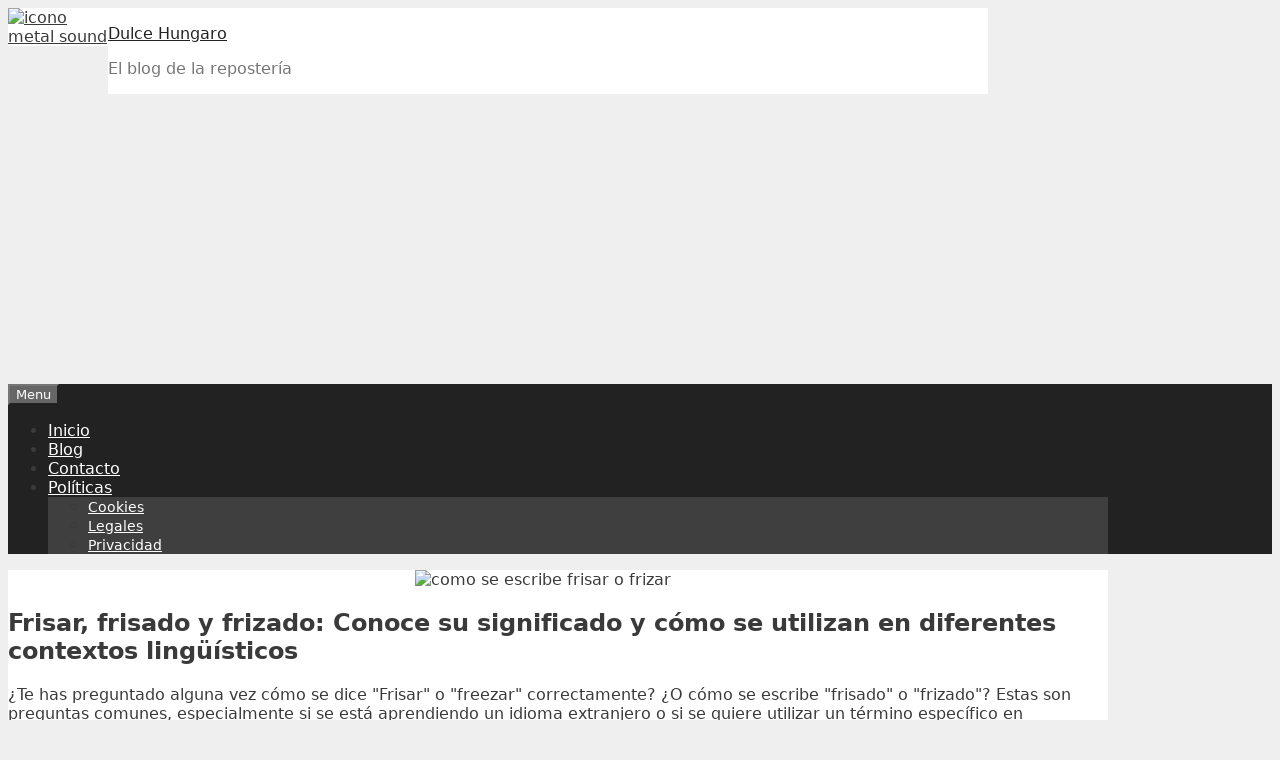

--- FILE ---
content_type: text/html; charset=UTF-8
request_url: https://dulcehungaro.es/como-se-escribe-frisar-o-frizar/
body_size: 19688
content:
<!DOCTYPE html>
<html lang="es">
<head>
	<meta charset="UTF-8">
	<link rel="profile" href="https://gmpg.org/xfn/11">
	
<meta name='robots' content='index, follow, max-image-preview:large, max-snippet:-1, max-video-preview:-1' />

	<!-- This site is optimized with the Yoast SEO plugin v22.9 - https://yoast.com/wordpress/plugins/seo/ -->
	<title>Frisar, frisado y frizado: Conoce su significado y cómo se utilizan en diferentes contextos lingüísticos - Dulce Hungaro</title>
	<meta name="description" content="¿Te has preguntado alguna vez cómo se dice &quot;Frisar&quot; o &quot;freezar&quot; correctamente? ¿O cómo se escribe &quot;frisado&quot; o &quot;frizado&quot;? Estas son preguntas comunes," />
	<link rel="canonical" href="https://dulcehungaro.es/como-se-escribe-frisar-o-frizar/" />
	<meta property="og:locale" content="es_ES" />
	<meta property="og:type" content="article" />
	<meta property="og:title" content="Frisar, frisado y frizado: Conoce su significado y cómo se utilizan en diferentes contextos lingüísticos - Dulce Hungaro" />
	<meta property="og:description" content="¿Te has preguntado alguna vez cómo se dice &quot;Frisar&quot; o &quot;freezar&quot; correctamente? ¿O cómo se escribe &quot;frisado&quot; o &quot;frizado&quot;? Estas son preguntas comunes," />
	<meta property="og:url" content="https://dulcehungaro.es/como-se-escribe-frisar-o-frizar/" />
	<meta property="og:site_name" content="Dulce Hungaro" />
	<meta property="article:published_time" content="2024-02-12T08:37:45+00:00" />
	<meta name="author" content="dulcehungaro" />
	<meta name="twitter:card" content="summary_large_image" />
	<meta name="twitter:label1" content="Escrito por" />
	<meta name="twitter:data1" content="dulcehungaro" />
	<meta name="twitter:label2" content="Tiempo de lectura" />
	<meta name="twitter:data2" content="7 minutos" />
	<script type="application/ld+json" class="yoast-schema-graph">{"@context":"https://schema.org","@graph":[{"@type":"WebPage","@id":"https://dulcehungaro.es/como-se-escribe-frisar-o-frizar/","url":"https://dulcehungaro.es/como-se-escribe-frisar-o-frizar/","name":"Frisar, frisado y frizado: Conoce su significado y cómo se utilizan en diferentes contextos lingüísticos - Dulce Hungaro","isPartOf":{"@id":"https://dulcehungaro.es/#website"},"datePublished":"2024-02-12T08:37:45+00:00","dateModified":"2024-02-12T08:37:45+00:00","author":{"@id":"https://dulcehungaro.es/#/schema/person/650c12c318dc5cb7364b5c2dbe0f8ad2"},"description":"¿Te has preguntado alguna vez cómo se dice \"Frisar\" o \"freezar\" correctamente? ¿O cómo se escribe \"frisado\" o \"frizado\"? Estas son preguntas comunes,","breadcrumb":{"@id":"https://dulcehungaro.es/como-se-escribe-frisar-o-frizar/#breadcrumb"},"inLanguage":"es","potentialAction":[{"@type":"ReadAction","target":["https://dulcehungaro.es/como-se-escribe-frisar-o-frizar/"]}]},{"@type":"BreadcrumbList","@id":"https://dulcehungaro.es/como-se-escribe-frisar-o-frizar/#breadcrumb","itemListElement":[{"@type":"ListItem","position":1,"name":"Portada","item":"https://dulcehungaro.es/"},{"@type":"ListItem","position":2,"name":"Blog","item":"https://dulcehungaro.es/blog/"},{"@type":"ListItem","position":3,"name":"Frisar, frisado y frizado: Conoce su significado y cómo se utilizan en diferentes contextos lingüísticos"}]},{"@type":"WebSite","@id":"https://dulcehungaro.es/#website","url":"https://dulcehungaro.es/","name":"Dulce Hungaro","description":"El blog de la repostería","potentialAction":[{"@type":"SearchAction","target":{"@type":"EntryPoint","urlTemplate":"https://dulcehungaro.es/?s={search_term_string}"},"query-input":"required name=search_term_string"}],"inLanguage":"es"},{"@type":"Person","@id":"https://dulcehungaro.es/#/schema/person/650c12c318dc5cb7364b5c2dbe0f8ad2","name":"dulcehungaro","image":{"@type":"ImageObject","inLanguage":"es","@id":"https://dulcehungaro.es/#/schema/person/image/","url":"https://secure.gravatar.com/avatar/f1a61ba9d1186e1fc669a6e265af5cf4724dd992f69fb12b0e9b116f8953484b?s=96&d=mm&r=g","contentUrl":"https://secure.gravatar.com/avatar/f1a61ba9d1186e1fc669a6e265af5cf4724dd992f69fb12b0e9b116f8953484b?s=96&d=mm&r=g","caption":"dulcehungaro"},"sameAs":["https://dulcehungaro.es"]}]}</script>
	<!-- / Yoast SEO plugin. -->


<link rel="alternate" type="application/rss+xml" title="Dulce Hungaro &raquo; Feed" href="https://dulcehungaro.es/feed/" />
<link rel="alternate" type="application/rss+xml" title="Dulce Hungaro &raquo; Feed de los comentarios" href="https://dulcehungaro.es/comments/feed/" />
<link rel="alternate" type="application/rss+xml" title="Dulce Hungaro &raquo; Comentario Frisar, frisado y frizado: Conoce su significado y cómo se utilizan en diferentes contextos lingüísticos del feed" href="https://dulcehungaro.es/como-se-escribe-frisar-o-frizar/feed/" />
<link rel="alternate" title="oEmbed (JSON)" type="application/json+oembed" href="https://dulcehungaro.es/wp-json/oembed/1.0/embed?url=https%3A%2F%2Fdulcehungaro.es%2Fcomo-se-escribe-frisar-o-frizar%2F" />
<link rel="alternate" title="oEmbed (XML)" type="text/xml+oembed" href="https://dulcehungaro.es/wp-json/oembed/1.0/embed?url=https%3A%2F%2Fdulcehungaro.es%2Fcomo-se-escribe-frisar-o-frizar%2F&#038;format=xml" />
<style id='wp-img-auto-sizes-contain-inline-css' type='text/css'>img:is([sizes=auto i],[sizes^="auto," i]){contain-intrinsic-size:3000px 1500px}</style>
<style id='wp-emoji-styles-inline-css' type='text/css'>img.wp-smiley,img.emoji{display:inline !important;border:none !important;box-shadow:none !important;height:1em !important;width:1em !important;margin:0 .07em !important;vertical-align:-.1em !important;background:0 0 !important;padding:0 !important}</style>
<style id='wp-block-library-inline-css' type='text/css'>:root{--wp-block-synced-color:#7a00df;--wp-block-synced-color--rgb:122,0,223;--wp-bound-block-color:var(--wp-block-synced-color);--wp-editor-canvas-background:#ddd;--wp-admin-theme-color:#007cba;--wp-admin-theme-color--rgb:0,124,186;--wp-admin-theme-color-darker-10:#006ba1;--wp-admin-theme-color-darker-10--rgb:0,107,160.5;--wp-admin-theme-color-darker-20:#005a87;--wp-admin-theme-color-darker-20--rgb:0,90,135;--wp-admin-border-width-focus:2px}@media (min-resolution:192dpi){:root{--wp-admin-border-width-focus:1.5px}}.wp-element-button{cursor:pointer}:root .has-very-light-gray-background-color{background-color:#eee}:root .has-very-dark-gray-background-color{background-color:#313131}:root .has-very-light-gray-color{color:#eee}:root .has-very-dark-gray-color{color:#313131}:root .has-vivid-green-cyan-to-vivid-cyan-blue-gradient-background{background:linear-gradient(135deg,#00d084,#0693e3)}:root .has-purple-crush-gradient-background{background:linear-gradient(135deg,#34e2e4,#4721fb 50%,#ab1dfe)}:root .has-hazy-dawn-gradient-background{background:linear-gradient(135deg,#faaca8,#dad0ec)}:root .has-subdued-olive-gradient-background{background:linear-gradient(135deg,#fafae1,#67a671)}:root .has-atomic-cream-gradient-background{background:linear-gradient(135deg,#fdd79a,#004a59)}:root .has-nightshade-gradient-background{background:linear-gradient(135deg,#330968,#31cdcf)}:root .has-midnight-gradient-background{background:linear-gradient(135deg,#020381,#2874fc)}:root{--wp--preset--font-size--normal:16px;--wp--preset--font-size--huge:42px}.has-regular-font-size{font-size:1em}.has-larger-font-size{font-size:2.625em}.has-normal-font-size{font-size:var(--wp--preset--font-size--normal)}.has-huge-font-size{font-size:var(--wp--preset--font-size--huge)}.has-text-align-center{text-align:center}.has-text-align-left{text-align:left}.has-text-align-right{text-align:right}.has-fit-text{white-space:nowrap!important}#end-resizable-editor-section{display:none}.aligncenter{clear:both}.items-justified-left{justify-content:flex-start}.items-justified-center{justify-content:center}.items-justified-right{justify-content:flex-end}.items-justified-space-between{justify-content:space-between}.screen-reader-text{border:0;clip-path:inset(50%);height:1px;margin:-1px;overflow:hidden;padding:0;position:absolute;width:1px;word-wrap:normal!important}.screen-reader-text:focus{background-color:#ddd;clip-path:none;color:#444;display:block;font-size:1em;height:auto;left:5px;line-height:normal;padding:15px 23px 14px;text-decoration:none;top:5px;width:auto;z-index:100000}html :where(.has-border-color){border-style:solid}html :where([style*=border-top-color]){border-top-style:solid}html :where([style*=border-right-color]){border-right-style:solid}html :where([style*=border-bottom-color]){border-bottom-style:solid}html :where([style*=border-left-color]){border-left-style:solid}html :where([style*=border-width]){border-style:solid}html :where([style*=border-top-width]){border-top-style:solid}html :where([style*=border-right-width]){border-right-style:solid}html :where([style*=border-bottom-width]){border-bottom-style:solid}html :where([style*=border-left-width]){border-left-style:solid}html :where(img[class*=wp-image-]){height:auto;max-width:100%}:where(figure){margin:0 0 1em}html :where(.is-position-sticky){--wp-admin--admin-bar--position-offset:var(--wp-admin--admin-bar--height,0px)}@media screen and (max-width:600px){html :where(.is-position-sticky){--wp-admin--admin-bar--position-offset:0px}}</style><style id='global-styles-inline-css' type='text/css'>:root{--wp--preset--aspect-ratio--square:1;--wp--preset--aspect-ratio--4-3:4/3;--wp--preset--aspect-ratio--3-4:3/4;--wp--preset--aspect-ratio--3-2:3/2;--wp--preset--aspect-ratio--2-3:2/3;--wp--preset--aspect-ratio--16-9:16/9;--wp--preset--aspect-ratio--9-16:9/16;--wp--preset--color--black:#000;--wp--preset--color--cyan-bluish-gray:#abb8c3;--wp--preset--color--white:#fff;--wp--preset--color--pale-pink:#f78da7;--wp--preset--color--vivid-red:#cf2e2e;--wp--preset--color--luminous-vivid-orange:#ff6900;--wp--preset--color--luminous-vivid-amber:#fcb900;--wp--preset--color--light-green-cyan:#7bdcb5;--wp--preset--color--vivid-green-cyan:#00d084;--wp--preset--color--pale-cyan-blue:#8ed1fc;--wp--preset--color--vivid-cyan-blue:#0693e3;--wp--preset--color--vivid-purple:#9b51e0;--wp--preset--gradient--vivid-cyan-blue-to-vivid-purple:linear-gradient(135deg,#0693e3 0%,#9b51e0 100%);--wp--preset--gradient--light-green-cyan-to-vivid-green-cyan:linear-gradient(135deg,#7adcb4 0%,#00d082 100%);--wp--preset--gradient--luminous-vivid-amber-to-luminous-vivid-orange:linear-gradient(135deg,#fcb900 0%,#ff6900 100%);--wp--preset--gradient--luminous-vivid-orange-to-vivid-red:linear-gradient(135deg,#ff6900 0%,#cf2e2e 100%);--wp--preset--gradient--very-light-gray-to-cyan-bluish-gray:linear-gradient(135deg,#eee 0%,#a9b8c3 100%);--wp--preset--gradient--cool-to-warm-spectrum:linear-gradient(135deg,#4aeadc 0%,#9778d1 20%,#cf2aba 40%,#ee2c82 60%,#fb6962 80%,#fef84c 100%);--wp--preset--gradient--blush-light-purple:linear-gradient(135deg,#ffceec 0%,#9896f0 100%);--wp--preset--gradient--blush-bordeaux:linear-gradient(135deg,#fecda5 0%,#fe2d2d 50%,#6b003e 100%);--wp--preset--gradient--luminous-dusk:linear-gradient(135deg,#ffcb70 0%,#c751c0 50%,#4158d0 100%);--wp--preset--gradient--pale-ocean:linear-gradient(135deg,#fff5cb 0%,#b6e3d4 50%,#33a7b5 100%);--wp--preset--gradient--electric-grass:linear-gradient(135deg,#caf880 0%,#71ce7e 100%);--wp--preset--gradient--midnight:linear-gradient(135deg,#020381 0%,#2874fc 100%);--wp--preset--font-size--small:13px;--wp--preset--font-size--medium:20px;--wp--preset--font-size--large:36px;--wp--preset--font-size--x-large:42px;--wp--preset--spacing--20:.44rem;--wp--preset--spacing--30:.67rem;--wp--preset--spacing--40:1rem;--wp--preset--spacing--50:1.5rem;--wp--preset--spacing--60:2.25rem;--wp--preset--spacing--70:3.38rem;--wp--preset--spacing--80:5.06rem;--wp--preset--shadow--natural:6px 6px 9px rgba(0,0,0,.2);--wp--preset--shadow--deep:12px 12px 50px rgba(0,0,0,.4);--wp--preset--shadow--sharp:6px 6px 0px rgba(0,0,0,.2);--wp--preset--shadow--outlined:6px 6px 0px -3px #fff,6px 6px #000;--wp--preset--shadow--crisp:6px 6px 0px #000}:where(.is-layout-flex){gap:.5em}:where(.is-layout-grid){gap:.5em}body .is-layout-flex{display:flex}.is-layout-flex{flex-wrap:wrap;align-items:center}.is-layout-flex>:is(*,div){margin:0}body .is-layout-grid{display:grid}.is-layout-grid>:is(*,div){margin:0}:where(.wp-block-columns.is-layout-flex){gap:2em}:where(.wp-block-columns.is-layout-grid){gap:2em}:where(.wp-block-post-template.is-layout-flex){gap:1.25em}:where(.wp-block-post-template.is-layout-grid){gap:1.25em}.has-black-color{color:var(--wp--preset--color--black) !important}.has-cyan-bluish-gray-color{color:var(--wp--preset--color--cyan-bluish-gray) !important}.has-white-color{color:var(--wp--preset--color--white) !important}.has-pale-pink-color{color:var(--wp--preset--color--pale-pink) !important}.has-vivid-red-color{color:var(--wp--preset--color--vivid-red) !important}.has-luminous-vivid-orange-color{color:var(--wp--preset--color--luminous-vivid-orange) !important}.has-luminous-vivid-amber-color{color:var(--wp--preset--color--luminous-vivid-amber) !important}.has-light-green-cyan-color{color:var(--wp--preset--color--light-green-cyan) !important}.has-vivid-green-cyan-color{color:var(--wp--preset--color--vivid-green-cyan) !important}.has-pale-cyan-blue-color{color:var(--wp--preset--color--pale-cyan-blue) !important}.has-vivid-cyan-blue-color{color:var(--wp--preset--color--vivid-cyan-blue) !important}.has-vivid-purple-color{color:var(--wp--preset--color--vivid-purple) !important}.has-black-background-color{background-color:var(--wp--preset--color--black) !important}.has-cyan-bluish-gray-background-color{background-color:var(--wp--preset--color--cyan-bluish-gray) !important}.has-white-background-color{background-color:var(--wp--preset--color--white) !important}.has-pale-pink-background-color{background-color:var(--wp--preset--color--pale-pink) !important}.has-vivid-red-background-color{background-color:var(--wp--preset--color--vivid-red) !important}.has-luminous-vivid-orange-background-color{background-color:var(--wp--preset--color--luminous-vivid-orange) !important}.has-luminous-vivid-amber-background-color{background-color:var(--wp--preset--color--luminous-vivid-amber) !important}.has-light-green-cyan-background-color{background-color:var(--wp--preset--color--light-green-cyan) !important}.has-vivid-green-cyan-background-color{background-color:var(--wp--preset--color--vivid-green-cyan) !important}.has-pale-cyan-blue-background-color{background-color:var(--wp--preset--color--pale-cyan-blue) !important}.has-vivid-cyan-blue-background-color{background-color:var(--wp--preset--color--vivid-cyan-blue) !important}.has-vivid-purple-background-color{background-color:var(--wp--preset--color--vivid-purple) !important}.has-black-border-color{border-color:var(--wp--preset--color--black) !important}.has-cyan-bluish-gray-border-color{border-color:var(--wp--preset--color--cyan-bluish-gray) !important}.has-white-border-color{border-color:var(--wp--preset--color--white) !important}.has-pale-pink-border-color{border-color:var(--wp--preset--color--pale-pink) !important}.has-vivid-red-border-color{border-color:var(--wp--preset--color--vivid-red) !important}.has-luminous-vivid-orange-border-color{border-color:var(--wp--preset--color--luminous-vivid-orange) !important}.has-luminous-vivid-amber-border-color{border-color:var(--wp--preset--color--luminous-vivid-amber) !important}.has-light-green-cyan-border-color{border-color:var(--wp--preset--color--light-green-cyan) !important}.has-vivid-green-cyan-border-color{border-color:var(--wp--preset--color--vivid-green-cyan) !important}.has-pale-cyan-blue-border-color{border-color:var(--wp--preset--color--pale-cyan-blue) !important}.has-vivid-cyan-blue-border-color{border-color:var(--wp--preset--color--vivid-cyan-blue) !important}.has-vivid-purple-border-color{border-color:var(--wp--preset--color--vivid-purple) !important}.has-vivid-cyan-blue-to-vivid-purple-gradient-background{background:var(--wp--preset--gradient--vivid-cyan-blue-to-vivid-purple) !important}.has-light-green-cyan-to-vivid-green-cyan-gradient-background{background:var(--wp--preset--gradient--light-green-cyan-to-vivid-green-cyan) !important}.has-luminous-vivid-amber-to-luminous-vivid-orange-gradient-background{background:var(--wp--preset--gradient--luminous-vivid-amber-to-luminous-vivid-orange) !important}.has-luminous-vivid-orange-to-vivid-red-gradient-background{background:var(--wp--preset--gradient--luminous-vivid-orange-to-vivid-red) !important}.has-very-light-gray-to-cyan-bluish-gray-gradient-background{background:var(--wp--preset--gradient--very-light-gray-to-cyan-bluish-gray) !important}.has-cool-to-warm-spectrum-gradient-background{background:var(--wp--preset--gradient--cool-to-warm-spectrum) !important}.has-blush-light-purple-gradient-background{background:var(--wp--preset--gradient--blush-light-purple) !important}.has-blush-bordeaux-gradient-background{background:var(--wp--preset--gradient--blush-bordeaux) !important}.has-luminous-dusk-gradient-background{background:var(--wp--preset--gradient--luminous-dusk) !important}.has-pale-ocean-gradient-background{background:var(--wp--preset--gradient--pale-ocean) !important}.has-electric-grass-gradient-background{background:var(--wp--preset--gradient--electric-grass) !important}.has-midnight-gradient-background{background:var(--wp--preset--gradient--midnight) !important}.has-small-font-size{font-size:var(--wp--preset--font-size--small) !important}.has-medium-font-size{font-size:var(--wp--preset--font-size--medium) !important}.has-large-font-size{font-size:var(--wp--preset--font-size--large) !important}.has-x-large-font-size{font-size:var(--wp--preset--font-size--x-large) !important}</style>

<style id='classic-theme-styles-inline-css' type='text/css'>/*! This file is auto-generated */
.wp-block-button__link{color:#fff;background-color:#32373c;border-radius:9999px;box-shadow:none;text-decoration:none;padding:calc(.667em + 2px) calc(1.333em + 2px);font-size:1.125em}.wp-block-file__button{background:#32373c;color:#fff;text-decoration:none}</style>
<link data-optimized="1" rel='stylesheet' id='contact-form-7-css' href='https://dulcehungaro.es/wp-content/litespeed/css/5c5f3b95b3b29d2eacc56063b556e74a.css?ver=3b11e' type='text/css' media='all' />
<link data-optimized="1" rel='stylesheet' id='cookie-notice-front-css' href='https://dulcehungaro.es/wp-content/litespeed/css/3fe83e24966b4561533f30677df5d85f.css?ver=4d796' type='text/css' media='all' />
<link data-optimized="1" rel='stylesheet' id='generate-style-css' href='https://dulcehungaro.es/wp-content/litespeed/css/75144d7e9e4c591664f3fd77e2528466.css?ver=c8940' type='text/css' media='all' />
<style id='generate-style-inline-css' type='text/css'>body{background-color:#efefef;color:#3a3a3a}a,a:visited{color:#1e73be}a:hover,a:focus,a:active{color:#000}body .grid-container{max-width:1100px}.wp-block-group__inner-container{max-width:1100px;margin-left:auto;margin-right:auto}body,button,input,select,textarea{font-family:-apple-system,system-ui,BlinkMacSystemFont,"Segoe UI",Helvetica,Arial,sans-serif,"Apple Color Emoji","Segoe UI Emoji","Segoe UI Symbol"}.entry-content>[class*=wp-block-]:not(:last-child){margin-bottom:1.5em}.main-navigation .main-nav ul ul li a{font-size:14px}@media (max-width:768px){.main-title{font-size:30px}h1{font-size:30px}h2{font-size:25px}}.top-bar{background-color:#636363;color:#fff}.top-bar a,.top-bar a:visited{color:#fff}.top-bar a:hover{color:#303030}.site-header{background-color:#fff;color:#3a3a3a}.site-header a,.site-header a:visited{color:#3a3a3a}.main-title a,.main-title a:hover,.main-title a:visited{color:#222}.site-description{color:#757575}.main-navigation,.main-navigation ul ul{background-color:#222}.main-navigation .main-nav ul li a,.menu-toggle{color:#fff}.main-navigation .main-nav ul li:hover>a,.main-navigation .main-nav ul li:focus>a,.main-navigation .main-nav ul li.sfHover>a{color:#fff;background-color:#3f3f3f}button.menu-toggle:hover,button.menu-toggle:focus,.main-navigation .mobile-bar-items a,.main-navigation .mobile-bar-items a:hover,.main-navigation .mobile-bar-items a:focus{color:#fff}.main-navigation .main-nav ul li[class*=current-menu-]>a{color:#fff;background-color:#3f3f3f}.main-navigation .main-nav ul li[class*=current-menu-]>a:hover,.main-navigation .main-nav ul li[class*=current-menu-].sfHover>a{color:#fff;background-color:#3f3f3f}.navigation-search input[type=search],.navigation-search input[type=search]:active,.navigation-search input[type=search]:focus,.main-navigation .main-nav ul li.search-item.active>a{color:#fff;background-color:#3f3f3f}.main-navigation ul ul{background-color:#3f3f3f}.main-navigation .main-nav ul ul li a{color:#fff}.main-navigation .main-nav ul ul li:hover>a,.main-navigation .main-nav ul ul li:focus>a,.main-navigation .main-nav ul ul li.sfHover>a{color:#fff;background-color:#4f4f4f}.main-navigation .main-nav ul ul li[class*=current-menu-]>a{color:#fff;background-color:#4f4f4f}.main-navigation .main-nav ul ul li[class*=current-menu-]>a:hover,.main-navigation .main-nav ul ul li[class*=current-menu-].sfHover>a{color:#fff;background-color:#4f4f4f}.separate-containers .inside-article,.separate-containers .comments-area,.separate-containers .page-header,.one-container .container,.separate-containers .paging-navigation,.inside-page-header{background-color:#fff}.entry-meta{color:#595959}.entry-meta a,.entry-meta a:visited{color:#595959}.entry-meta a:hover{color:#1e73be}.sidebar .widget{background-color:#fff}.sidebar .widget .widget-title{color:#000}.footer-widgets{background-color:#fff}.footer-widgets .widget-title{color:#000}.site-info{color:#fff;background-color:#222}.site-info a,.site-info a:visited{color:#fff}.site-info a:hover{color:#606060}.footer-bar .widget_nav_menu .current-menu-item a{color:#606060}input[type=text],input[type=email],input[type=url],input[type=password],input[type=search],input[type=tel],input[type=number],textarea,select{color:#666;background-color:#fafafa;border-color:#ccc}input[type=text]:focus,input[type=email]:focus,input[type=url]:focus,input[type=password]:focus,input[type=search]:focus,input[type=tel]:focus,input[type=number]:focus,textarea:focus,select:focus{color:#666;background-color:#fff;border-color:#bfbfbf}button,html input[type=button],input[type=reset],input[type=submit],a.button,a.button:visited,a.wp-block-button__link:not(.has-background){color:#fff;background-color:#666}button:hover,html input[type=button]:hover,input[type=reset]:hover,input[type=submit]:hover,a.button:hover,button:focus,html input[type=button]:focus,input[type=reset]:focus,input[type=submit]:focus,a.button:focus,a.wp-block-button__link:not(.has-background):active,a.wp-block-button__link:not(.has-background):focus,a.wp-block-button__link:not(.has-background):hover{color:#fff;background-color:#3f3f3f}.generate-back-to-top,.generate-back-to-top:visited{background-color:rgba(0,0,0,.4);color:#fff}.generate-back-to-top:hover,.generate-back-to-top:focus{background-color:rgba(0,0,0,.6);color:#fff}.entry-content .alignwide,body:not(.no-sidebar) .entry-content .alignfull{margin-left:-40px;width:calc(100% + 80px);max-width:calc(100% + 80px)}.rtl .menu-item-has-children .dropdown-menu-toggle{padding-left:20px}.rtl .main-navigation .main-nav ul li.menu-item-has-children>a{padding-right:20px}@media (max-width:768px){.separate-containers .inside-article,.separate-containers .comments-area,.separate-containers .page-header,.separate-containers .paging-navigation,.one-container .site-content,.inside-page-header,.wp-block-group__inner-container{padding:30px}.entry-content .alignwide,body:not(.no-sidebar) .entry-content .alignfull{margin-left:-30px;width:calc(100% + 60px);max-width:calc(100% + 60px)}}.one-container .sidebar .widget{padding:0}@media (max-width:768px){.main-navigation .menu-toggle,.main-navigation .mobile-bar-items,.sidebar-nav-mobile:not(#sticky-placeholder){display:block}.main-navigation ul,.gen-sidebar-nav{display:none}[class*=nav-float-] .site-header .inside-header>*{float:none;clear:both}}@font-face{font-family:"GeneratePress";src:url("https://dulcehungaro.es/wp-content/themes/dulcehungaro-theme-1/fonts/generatepress.eot");src:url("https://dulcehungaro.es/wp-content/themes/dulcehungaro-theme-1/fonts/generatepress.eot#iefix") format("embedded-opentype"),url("https://dulcehungaro.es/wp-content/themes/dulcehungaro-theme-1/fonts/generatepress.woff2") format("woff2"),url("https://dulcehungaro.es/wp-content/themes/dulcehungaro-theme-1/fonts/generatepress.woff") format("woff"),url("https://dulcehungaro.es/wp-content/themes/dulcehungaro-theme-1/fonts/generatepress.ttf") format("truetype"),url("https://dulcehungaro.es/wp-content/themes/dulcehungaro-theme-1/fonts/generatepress.svg#GeneratePress") format("svg");font-weight:400;font-style:normal}</style>
<script data-optimized="1" type="text/javascript" id="cookie-notice-front-js-before">var cnArgs={"ajaxUrl":"https:\/\/dulcehungaro.es\/wp-admin\/admin-ajax.php","nonce":"9d80d6d77b","hideEffect":"fade","position":"bottom","onScroll":!1,"onScrollOffset":100,"onClick":!1,"cookieName":"cookie_notice_accepted","cookieTime":2592000,"cookieTimeRejected":2592000,"globalCookie":!1,"redirection":!1,"cache":!0,"revokeCookies":!1,"revokeCookiesOpt":"automatic"}</script>
<script data-optimized="1" type="text/javascript" src="https://dulcehungaro.es/wp-content/litespeed/js/d927d40234fbe4f32bc738ec5be38250.js?ver=c54c3" id="cookie-notice-front-js"></script>
<link rel="https://api.w.org/" href="https://dulcehungaro.es/wp-json/" /><link rel="alternate" title="JSON" type="application/json" href="https://dulcehungaro.es/wp-json/wp/v2/posts/3352" /><link rel="EditURI" type="application/rsd+xml" title="RSD" href="https://dulcehungaro.es/xmlrpc.php?rsd" />
<meta name="generator" content="WordPress 6.9" />
<link rel='shortlink' href='https://dulcehungaro.es/?p=3352' />
<link rel="pingback" href="https://dulcehungaro.es/xmlrpc.php">
<meta name="viewport" content="width=device-width, initial-scale=1">
<script async src="https://pagead2.googlesyndication.com/pagead/js/adsbygoogle.js?client=ca-pub-4632538948648760"
     crossorigin="anonymous"></script>



<!--
https://www.favicon-generator.org/
-->		
<link  rel = "apple-touch-icon"  tallas = "57x57"  href = "https://dulcehungaro.es/ico/apple-icon-57x57.png"/> 
<link  rel = "apple-touch-icon"  tallas = "60x60"  href = "https://dulcehungaro.es/ico/apple-icon-60x60.png"/> 
<link  rel = " apple-touch-icon "  tamaños = " 72x72 "  href = "https://dulcehungaro.es/ico/apple-icon-72x72.png"/> 
<link  rel = " apple-touch-icon "  tamaños = "76x76"  href = "https://dulcehungaro.es/ico/apple-icon-76x76.png"/> 
<link  rel = "apple-touch-icon "  tamaños = " 114x114 "  href = "https://dulcehungaro.es/ico/apple-icon-114x114.png"/> 
<link  rel = "apple-touch-icon"  tallas = "120x120"  href = "https://dulcehungaro.es/ico/apple-icon-120x120.png"/> 
<link  rel = "apple-touch-icon"  tallas = "144x144"  href = "https://dulcehungaro.es/ico/apple-icon-144x144.png"/> 
<link  rel = " apple-touch-icon "  tamaños = " 152x152 "  href = "https://dulcehungaro.es/ico/apple-icon-152x152.png"/> 
<link  rel = " apple-touch-icon "  tamaños = "180x180"  href = "https://dulcehungaro.es/ico/apple-icon-180x180.png"/> 
<link  rel = "icon"  type = "image / png"  tamaños = "192x192"  href = "https://dulcehungaro.es/ico/android-icon-192x192.png"/> 
<link  rel = "icon"  type = "image / png"  tamaños = "32x32"  href = "https://dulcehungaro.es/ico/favicon-32x32.png"/> 
<link  rel = "icon"  type = "image / png"  tallas = "96x96"  href = "https://dulcehungaro.es/ico/favicon-96x96.png"/> 
<link  rel = "icon"  type = "image / png"  tallas = "16x16"  href = "https://dulcehungaro.es/ico/favicon-16x16.png"/> 
<link  rel = " manifest " href = "/manifest.json" > 
<link  rel = "shortcut icon" type = "image/x-icon" href="https://dulcehungaro.es/ico/favicon.ico"/>
<meta  name ="msapplication-TileColor"  content = "#ffffff" > 
<meta  name = "msapplication-TileImage"  content = "/ms-icon-144x144.png" > 
<meta  name = "theme-color"  content = "#ffffff" >		


<link data-optimized="1" rel='stylesheet' id='pgntn_stylesheet-css' href='https://dulcehungaro.es/wp-content/litespeed/css/1b65c92deeae66b847b6e6bc5382b9d7.css?ver=6ce64' type='text/css' media='all' />
</head>

<body 
class="wp-singular post-template-default single single-post postid-3352 single-format-standard wp-embed-responsive wp-theme-dulcehungaro-theme-1 cookies-not-set no-sidebar nav-below-header fluid-header separate-containers active-footer-widgets-3 nav-aligned-left header-aligned-left dropdown-hover" itemtype="https://schema.org/Blog" itemscope>
	<a class="screen-reader-text skip-link" href="#content" title="Skip to content">Skip to content</a>		<header id="masthead" class="site-header" itemtype="https://schema.org/WPHeader" itemscope>
			<div class="inside-header grid-container grid-parent">
								<div style="float: left;width:100px;background-color:white;">
				<a href="https://dulcehungaro.es" rel="home">
					<img src="/ico/icono.png" alt="icono metal sound" width="90" height="90">
				</a>
				</div>
				<div style="float: left;width:80%;background-color:white;">
				<div class="site-branding">
					<p class="main-title" itemprop="headline">
				<a href="https://dulcehungaro.es/" rel="home">
					Dulce Hungaro
				</a>
			</p>
					<p class="site-description" itemprop="description">
				El blog de la repostería
			</p>
				</div>				</div>
							</div><!-- .inside-header -->
		</header><!-- #masthead -->
				<nav id="site-navigation" class="main-navigation" itemtype="https://schema.org/SiteNavigationElement" itemscope>
			<div class="inside-navigation grid-container grid-parent">
								<button class="menu-toggle" aria-controls="primary-menu" aria-expanded="false">
					<span class="mobile-menu">Menu</span>				</button>
				<div id="primary-menu" class="main-nav"><ul id="menu-menu-1" class=" menu sf-menu"><li id="menu-item-20" class="menu-item menu-item-type-custom menu-item-object-custom menu-item-home menu-item-20"><a href="https://dulcehungaro.es/">Inicio</a></li>
<li id="menu-item-21" class="menu-item menu-item-type-post_type menu-item-object-page current_page_parent menu-item-21"><a href="https://dulcehungaro.es/blog/">Blog</a></li>
<li id="menu-item-22" class="menu-item menu-item-type-post_type menu-item-object-page menu-item-22"><a href="https://dulcehungaro.es/contacto/">Contacto</a></li>
<li id="menu-item-23" class="menu-item menu-item-type-post_type menu-item-object-page menu-item-has-children menu-item-23"><a href="https://dulcehungaro.es/politicas/">Políticas<span role="presentation" class="dropdown-menu-toggle"></span></a>
<ul class="sub-menu">
	<li id="menu-item-24" class="menu-item menu-item-type-post_type menu-item-object-page menu-item-24"><a href="https://dulcehungaro.es/politicas/cookies/">Cookies</a></li>
	<li id="menu-item-25" class="menu-item menu-item-type-post_type menu-item-object-page menu-item-25"><a href="https://dulcehungaro.es/politicas/legales/">Legales</a></li>
	<li id="menu-item-26" class="menu-item menu-item-type-post_type menu-item-object-page menu-item-privacy-policy menu-item-26"><a rel="privacy-policy" href="https://dulcehungaro.es/politicas/privacidad/">Privacidad</a></li>
</ul>
</li>
</ul></div>			</div><!-- .inside-navigation -->
		</nav><!-- #site-navigation -->
		



	<div id="page" class="hfeed site grid-container container grid-parent">
				<div id="content" class="site-content">
			
	<div id="primary" class="content-area grid-parent mobile-grid-100 grid-100 tablet-grid-100">

		<main id="main" class="site-main">

			
<article id="post-3352" class="post-3352 post type-post status-publish format-standard hentry category-opciones-verbosopciones-ortografia tag-diferencias tag-gramatica tag-ortografia tag-palabras tag-variedad-linguistica tag-verbos" itemtype="https://schema.org/CreativeWork" itemscope>

		
   
	<div class="inside-article">
		
		<header class="entry-header"><meta charset="gb18030">
					
		
		</header><!-- .entry-header -->

		
		<div class="entry-content" itemprop="text">
			<div style='display: flex; justify-content: center; align-items: center;'><img style="margin:0px 30px 0px 0px;float:left;" src="https://dulcehungaro.es/img-2/como-se-escribe-frisar-o-frizar_101.webp"alt="como se escribe frisar o frizar"></div><div class='separador'></div><h1>Frisar, frisado y frizado: Conoce su significado y cómo se utilizan en diferentes contextos lingüísticos</h1><p>¿Te has preguntado alguna vez cómo se dice "Frisar" o "freezar" correctamente? ¿O cómo se escribe "frisado" o "frizado"? Estas son preguntas comunes, especialmente si se está aprendiendo un idioma extranjero o si se quiere utilizar un término específico en diferentes contextos. Pero tranquilo, en este artículo vamos a aclarar todas estas dudas y a explorar el significado de "Frisar" en distintos lugares y contextos. ¿Estás listo para adentrarte en este fascinante mundo del lenguaje? ¡Empecemos!</p><div class='separador'></div><div style='text-align:center'><iframe data-lazyloaded="1" src="about:blank" title='#Que Pasa si PONES a Alguien en el FREEZER| HECHIZO DE CONGELAMIENTO' width='720' height='503' data-src='https://www.youtube.com/embed/Bo4DDom-IMM' frameborder='0' alt='#Que Pasa si PONES a Alguien en el FREEZER| HECHIZO DE CONGELAMIENTO' allowfullscreen></iframe><noscript><iframe title='#Que Pasa si PONES a Alguien en el FREEZER| HECHIZO DE CONGELAMIENTO' width='720' height='503' src='https://www.youtube.com/embed/Bo4DDom-IMM' frameborder='0' alt='#Que Pasa si PONES a Alguien en el FREEZER| HECHIZO DE CONGELAMIENTO' allowfullscreen></iframe></noscript></div><div class='separador'></div><div class='separador'></div><div class="separador"></div>
<h2>Frisar o freezar: significado, usos y diferencias</h2>
<p><b>Frisar</b> y <b>freezar</b> son términos que a menudo causan confusión, ya que suenan muy similares y se utilizan en contextos similares. Sin embargo, tienen significados diferentes y es importante conocer sus diferencias para poder utilizarlos correctamente.</p>
<h3>Significado de "frisar"</h3>
<p><b>Frisar</b> es un término que proviene del francés "friser" y significa rizar, ondular o encrespar. En informática, se refiere al proceso de cifrado de un archivo o documento para proteger su contenido.</p>
<h3>Usos de "frisar"</h3>
<p>En el lenguaje coloquial, <b>frisar</b> se utiliza para referirse a algo que está a punto de ocurrir o que está al borde de suceder. También puede usarse para describir un estado de nerviosismo o impaciencia.</p>
<h3>Significado de "freezar"</h3>
<p><b>Freezar</b> es un término creado a partir del inglés "freeze" que significa congelar. En informática, se refiere al proceso de detener temporalmente un programa o sistema operativo para poder trabajar con él.</p>
<h3>Usos de "freezar"</h3>
<p>En el lenguaje cotidiano, <b>freezar</b> se puede utilizar en situaciones como congelar alimentos o aplicaciones en una computadora. También se puede usar para referirse a un momento de estancamiento o pausa en un proceso.</p>
<h3>Diferencias entre "frisar" y "freezar"</h3>
<p>Aunque ambos términos se refieren a detener o pausar algo, la diferencia radica en que <b>frisar</b> se utiliza para objetos o datos específicos, mientras que <b>freezar</b> se usa en un contexto más general.</p>
<p>Además, <b>frisar</b> implica una acción de rizar o crispar, mientras que <b>freezar</b> se refiere a un estado de congelamiento o estancamiento.</p><h2>Frisado o frizado: cómo se escribe y sus diferencias</h2>
<p>En el idioma español, existen muchas palabras que presentan un grado de dificultad al ser escritas correctamente. Uno de los términos que suele generar más confusión es <b>frisado</b> o <b>frizado</b>.</p>
<p>Estas dos palabras tienen una pronunciación muy similar y se refieren a una técnica utilizada en distintos contextos, ya sea en el ámbito de la moda, la industria textil o la decoración.</p>
<p>La principal diferencia entre ambas palabras reside en su ortografía. Mientras que <b>frisado</b> se escribe con "s", <b>frizado</b> se escribe con "z". Debido a esto, muchos suelen cometer errores al escribir estas palabras, ya que ambas formas pueden sonar igual al ser pronunciadas.</p>
<p>El <b>frisado</b>, con "s", es el término más utilizado en España y en algunos países de Hispanoamérica como Argentina, Uruguay, Paraguay y Chile. Se refiere a un proceso en el que se crean pequeñas ondulaciones en el cabello con herramientas específicas, como rulos o planchas especiales. Esta técnica suele utilizarse para dar volumen al cabello o para realizar peinados más elaborados.</p>
<p>Por otro lado, el <b>frizado</b>, con "z", es más común en países como México, Colombia, Venezuela y Ecuador. Se trata de un procedimiento en el que se le otorga una textura con relieves a una superficie o tela, ya sea mediante fruncidos o pliegues. Esta técnica se utiliza en la confección de prendas de vestir, cortinas, tapizados y otros artículos textiles.</p>
<p>A pesar de estas diferencias, ambas palabras hacen referencia a una acción en la que se manipula una superficie o material para crear un efecto específico. Por ello, es importante tener en cuenta la ortografía correcta para poder diferenciar entre <b>frisado</b> y <b>frizado</b> y utilizarlas adecuadamente según el contexto en el que se encuentren.</p>
<p><em>No te olvides de prestar atención a la <b>ortografía</b> y así evitar confusiones al escribir <b>frisado</b> o <b>frizado</b> en tus textos.</em></p><h2>Descubriendo el significado de Frizarse</h2>
<p>En el mundo del marketing digital existen términos que pueden resultar confusos para aquellos que no están familiarizados con ellos. Uno de estos términos es <b>Frizarse</b>, un concepto que ha cobrado cada vez más relevancia en los últimos años. Pero, ¿qué significa exactamente Frizarse y por qué es tan importante para las estrategias de marketing?</p>
<p><b>Frizarse</b> se refiere al proceso de adaptar y optimizar una página web para que aparezca en los primeros resultados de búsqueda en los motores de búsqueda como Google. Esto implica utilizar técnicas y estrategias de <b>SEO</b> (Search Engine Optimization) para mejorar la visibilidad de una página en los resultados de búsqueda.</p>
<p>Pero, descubrir el verdadero significado de <b>Frizarse</b> va más allá de simplemente mejorar el posicionamiento en los buscadores. Se trata de entender cómo los usuarios buscan y consumen información en internet y cómo podemos utilizar esto en nuestro beneficio.</p>
<p>Una de las principales razones por las que es importante <b>Frizarse</b> es porque la mayoría de las personas utilizan los motores de búsqueda para encontrar información, productos o servicios. Si una página web no está bien posicionada en los resultados de búsqueda, es muy probable que pase desapercibida y no reciba visitas.</p>
<p>Pero no solo se trata de aparecer en los resultados de búsqueda, sino de aparecer en los primeros resultados. <b>Frizarse</b> implica utilizar palabras clave relevantes y de alta demanda, optimizar el contenido de la página y construir enlaces de calidad para mejorar la autoridad del sitio.</p>
<p>Es un proceso necesario para mejorar la visibilidad y atraer tráfico a una página, por lo que es importante entender y utilizar adecuadamente las técnicas de <b>SEO</b> para lograrlo.</p><h2>Frisar en Puerto Rico: contexto y significado</h2>
<p>  La cultura puertorriqueña es rica en tradiciones y costumbres que han sido transmitidas de generación en generación. Una de estas tradiciones es el frisar o "pasear por las calles" en las fiestas patronales de la isla.  Este baile tradicional es una forma de expresión cultural que tiene un significado profundo para los puertorriqueños. En este artículo, exploraremos el contexto histórico y cultural detrás de esta práctica y su importancia en la cultura puertorriqueña. </p>
<p> Para entender el significado detrás del frisar en Puerto Rico, es importante remontarse a la época de la colonización española en la isla. En aquel entonces, los esclavos africanos traídos por los españoles comenzaron a fusionar sus tradiciones musicales y de baile con la cultura española. Esto dio lugar al nacimiento de nuevas formas de música y baile, como el frisar. </p>
<p> El frisar es una mezcla de bailes africanos y españoles, con una influencia africana más predominante. Se caracteriza por unos movimientos de cadera y pies muy enérgicos y un ritmo alegre y contagioso.  Es una forma de celebrar la vida y la libertad, recordando a los esclavos africanos que lucharon por su supervivencia y su cultura en una época muy difícil.  </p>
<p> Hoy en día, el frisar sigue siendo una parte importante de las festividades en Puerto Rico.  En las fiestas patronales de los pueblos, es común ver a grupos de personas bailando y frisando en las calles, mientras los demás los siguen con palmas y cantos.  Además, muchos músicos y grupos folclóricos han incorporado el frisar en sus presentaciones, manteniendo viva la tradición y la conexión con sus raíces. </p>
<p>  Es una manifestación de resistencia y orgullo que continúa siendo una parte fundamental de la vida y las celebraciones en la isla.  ¡Así que la próxima vez que visites Puerto Rico, ¡no dudes en frisar con los puertorriqueños y sentir la alegría y la hermandad que este baile transmite! </p>



































































<div class='separador'></div><h2>Artículos relacionados</h2><div class='cuad-link'><div class='subcuad-link' style='display: flex; justify-content: center; align-items: flex-end;'><a href='https://dulcehungaro.es/olla-lenta-lidl'><img class='img-link' src='https://dulcehungaro.es/img-0/olla-lenta-lidl_101.webp' alt='Guía completa de la olla lenta: uso, ahorro y marcas principales (Lidl, Crock-Pot, Carrefour)'></a></div><div class='subcuad-link' style='display: flex; justify-content: center; align-items: flex-start;'><a style='font-size:15px;' href='https://dulcehungaro.es/olla-lenta-lidl'>Guía completa de la olla lenta: uso, ahorro y marcas principales (Lidl, Crock-Pot, Carrefour)</a></div></div><div class='cuad-link'><div class='subcuad-link' style='display: flex; justify-content: center; align-items: flex-end;'><a href='https://dulcehungaro.es/pan-brioche-mercadona-opiniones'><img class='img-link' src='https://dulcehungaro.es/img-0/pan-brioche-mercadona-opiniones_101.webp' alt='Guía completa del pan brioche de Mercadona y sus alternativas en el mercado'></a></div><div class='subcuad-link' style='display: flex; justify-content: center; align-items: flex-start;'><a style='font-size:15px;' href='https://dulcehungaro.es/pan-brioche-mercadona-opiniones'>Guía completa del pan brioche de Mercadona y sus alternativas en el mercado</a></div></div><div class='cuad-link'><div class='subcuad-link' style='display: flex; justify-content: center; align-items: flex-end;'><a href='https://dulcehungaro.es/p10927626-boton-magico-de-papa-noel-html'><img class='img-link' src='https://dulcehungaro.es/img-0/p10927626-boton-magico-de-papa-noel-html_101.webp' alt='Conoce la Identidad y Contacta al Papá Noel desde Casa con Google'></a></div><div class='subcuad-link' style='display: flex; justify-content: center; align-items: flex-start;'><a style='font-size:15px;' href='https://dulcehungaro.es/p10927626-boton-magico-de-papa-noel-html'>Conoce la Identidad y Contacta al Papá Noel desde Casa con Google</a></div></div><div class='cuad-link'><div class='subcuad-link' style='display: flex; justify-content: center; align-items: flex-end;'><a href='https://dulcehungaro.es/etea-escola-de-transmisions-e-electronica-da-armada'><img class='img-link' src='https://dulcehungaro.es/img-0/etea-escola-de-transmisions-e-electronica-da-armada_101.webp' alt='ETEA Vigo: Historia y significado de una playa universidad'></a></div><div class='subcuad-link' style='display: flex; justify-content: center; align-items: flex-start;'><a style='font-size:15px;' href='https://dulcehungaro.es/etea-escola-de-transmisions-e-electronica-da-armada'>ETEA Vigo: Historia y significado de una playa universidad</a></div></div><div class='cuad-link'><div class='subcuad-link' style='display: flex; justify-content: center; align-items: flex-end;'><a href='https://dulcehungaro.es/como-se-dice-merluza-en-valenciano'><img class='img-link' src='https://dulcehungaro.es/img-0/como-se-dice-merluza-en-valenciano_101.webp' alt='Descubre el vocabulario gastronómico valenciano para pescados y mariscos'></a></div><div class='subcuad-link' style='display: flex; justify-content: center; align-items: flex-start;'><a style='font-size:15px;' href='https://dulcehungaro.es/como-se-dice-merluza-en-valenciano'>Descubre el vocabulario gastronómico valenciano para pescados y mariscos</a></div></div><div class='cuad-link'><div class='subcuad-link' style='display: flex; justify-content: center; align-items: flex-end;'><a href='https://dulcehungaro.es/acaros-en-las-orejas-del-perro-sintomas-y-tratamiento'><img class='img-link' src='https://dulcehungaro.es/img-0/acaros-en-las-orejas-del-perro-sintomas-y-tratamiento_101.webp' alt='Guía completa para prevenir, identificar y tratar los ácaros en los oídos de los perros'></a></div><div class='subcuad-link' style='display: flex; justify-content: center; align-items: flex-start;'><a style='font-size:15px;' href='https://dulcehungaro.es/acaros-en-las-orejas-del-perro-sintomas-y-tratamiento'>Guía completa para prevenir, identificar y tratar los ácaros en los oídos de los perros</a></div></div><div class='cuad-link'><div class='subcuad-link' style='display: flex; justify-content: center; align-items: flex-end;'><a href='https://dulcehungaro.es/que-se-le-da-de-comer-a-las-tortugas-en-minecraft'><img class='img-link' src='https://dulcehungaro.es/img-0/que-se-le-da-de-comer-a-las-tortugas-en-minecraft_101.webp' alt='Tortugas en Minecraft: Guía completa de doma, cría y alimentación'></a></div><div class='subcuad-link' style='display: flex; justify-content: center; align-items: flex-start;'><a style='font-size:15px;' href='https://dulcehungaro.es/que-se-le-da-de-comer-a-las-tortugas-en-minecraft'>Tortugas en Minecraft: Guía completa de doma, cría y alimentación</a></div></div><div class='cuad-link'><div class='subcuad-link' style='display: flex; justify-content: center; align-items: flex-end;'><a href='https://dulcehungaro.es/como-se-escribe-salvarlo-o-salbarlo'><img class='img-link' src='https://dulcehungaro.es/img-0/como-se-escribe-salvarlo-o-salbarlo_101.webp' alt='Salvarlo: Comprendiendo cómo se escribe, su significado y usos'></a></div><div class='subcuad-link' style='display: flex; justify-content: center; align-items: flex-start;'><a style='font-size:15px;' href='https://dulcehungaro.es/como-se-escribe-salvarlo-o-salbarlo'>Salvarlo: Comprendiendo cómo se escribe, su significado y usos</a></div></div><div class='cuad-link'><div class='subcuad-link' style='display: flex; justify-content: center; align-items: flex-end;'><a href='https://dulcehungaro.es/como-se-escribe-alababa-o-halababa'><img class='img-link' src='https://dulcehungaro.es/img-0/como-se-escribe-alababa-o-halababa_101.webp' alt='La complejidad de alababa, alaba, Álava y apellidos: todo sobre su significado'></a></div><div class='subcuad-link' style='display: flex; justify-content: center; align-items: flex-start;'><a style='font-size:15px;' href='https://dulcehungaro.es/como-se-escribe-alababa-o-halababa'>La complejidad de alababa, alaba, Álava y apellidos: todo sobre su significado</a></div></div><div class='separador'></div>		</div><!-- .entry-content -->

					<footer class="entry-meta">
				<span class="cat-links"><span class="screen-reader-text">Categories </span><a href="https://dulcehungaro.es/opciones-verbosopciones-ortografia/" rel="category tag">Opciones Verbosopciones Ortografía</a></span> <span class="tags-links"><span class="screen-reader-text">Tags </span><a href="https://dulcehungaro.es/tag/diferencias/" rel="tag">Diferencias</a>, <a href="https://dulcehungaro.es/tag/gramatica/" rel="tag">Gramática</a>, <a href="https://dulcehungaro.es/tag/ortografia/" rel="tag">Ortografía</a>, <a href="https://dulcehungaro.es/tag/palabras/" rel="tag">Palabras</a>, <a href="https://dulcehungaro.es/tag/variedad-linguistica/" rel="tag">Variedad lingüística</a>, <a href="https://dulcehungaro.es/tag/verbos/" rel="tag">Verbos</a></span> 		<nav id="nav-below" class="post-navigation">
			<span class="screen-reader-text">Post navigation</span>

			<div class="nav-previous"><span class="prev" title="Previous"><a href="https://dulcehungaro.es/blog-cuantas-veces-puedo-pasar-la-itv-sin-volver-a-pagar/" rel="prev">Guía completa: Repetir la ITV sin coste, plazos y consecuencias</a></span></div><div class="nav-next"><span class="next" title="Next"><a href="https://dulcehungaro.es/que-es-la-ddpp/" rel="next">Tutorial sobre Ddpp de la TGSS y solicitud de devolución de cuotas en Madrid 2024</a></span></div>		</nav><!-- #nav-below -->
					</footer><!-- .entry-meta -->
			</div><!-- .inside-article -->
</article><!-- #post-## -->

		</main><!-- #main -->
	</div><!-- #primary -->

	
	</div><!-- #content -->
</div><!-- #page -->


<div class="site-footer">
	
		<footer class="site-info" itemtype="https://schema.org/WPFooter" itemscope>
			<div class="inside-site-info grid-container grid-parent">
								<div class="copyright-bar">
				    
				    

                    <div class="pie1">
                    <h3>Biografía de la Autora</h3>
                    <p"><a href="/biografia-de-la-autora/">Mercedes Gómez Biografía</a></p>                    </div>
              
                    <div class="pie2">
                    <h3>Nuestras políticas</h3>

                    <div style="font-size: 12pt;" >
                     	<p style="margin: 15px;"><a href="/politicas/legales/">Aviso legal</a></p>
                     	<p style="margin: 15px;"><a href="/politicas/privacidad/">Política de privacidad</a></p>
                     	<p style="margin: 15px;"><a href="/politicas/cookies/">Política de Cookies</a></p>
                    </div>

                    </div>
                    
                    <div class="pie3">
                    <h3>CONTACTO</h3>
                    
                     	<p><a href="/contacto/">Escríbenos</a></p>
                    
                    </div>
                    
                    <div class="pie4">
                    <h3>Copyright...</h3>
                    <p>
						<a href="/">
						dulcehungaro.es						</a>
                    </p>
                    </div>
				    
				    
									</div>
			</div>
		</footer><!-- .site-info -->
		

</div><!-- .site-footer -->

<script type="speculationrules">
{"prefetch":[{"source":"document","where":{"and":[{"href_matches":"/*"},{"not":{"href_matches":["/wp-*.php","/wp-admin/*","/wp-content/uploads/*","/wp-content/*","/wp-content/plugins/*","/wp-content/themes/dulcehungaro-theme-1/*","/*\\?(.+)"]}},{"not":{"selector_matches":"a[rel~=\"nofollow\"]"}},{"not":{"selector_matches":".no-prefetch, .no-prefetch a"}}]},"eagerness":"conservative"}]}
</script>
        <script>(function(){const calculateParentDistance=(child,parent)=>{let count=0;let currentElement=child;while(currentElement&&currentElement!==parent){currentElement=currentElement.parentNode;count++}
if(!currentElement){return-1}
return count}
const isMatchingClass=(linkRule,href,classes,ids)=>{return classes.includes(linkRule.value)}
const isMatchingId=(linkRule,href,classes,ids)=>{return ids.includes(linkRule.value)}
const isMatchingDomain=(linkRule,href,classes,ids)=>{if(!URL.canParse(href)){return!1}
const url=new URL(href)
return linkRule.value===url.host}
const isMatchingExtension=(linkRule,href,classes,ids)=>{if(!URL.canParse(href)){return!1}
const url=new URL(href)
return url.pathname.endsWith('.'+linkRule.value)}
const isMatchingSubdirectory=(linkRule,href,classes,ids)=>{if(!URL.canParse(href)){return!1}
const url=new URL(href)
return url.pathname.startsWith('/'+linkRule.value+'/')}
const isMatchingProtocol=(linkRule,href,classes,ids)=>{if(!URL.canParse(href)){return!1}
const url=new URL(href)
return url.protocol===linkRule.value+':'}
const isMatchingExternal=(linkRule,href,classes,ids)=>{if(!URL.canParse(href)||!URL.canParse(document.location.href)){return!1}
const matchingProtocols=['http:','https:']
const siteUrl=new URL(document.location.href)
const linkUrl=new URL(href)
return matchingProtocols.includes(linkUrl.protocol)&&siteUrl.host!==linkUrl.host}
const isMatch=(linkRule,href,classes,ids)=>{switch(linkRule.type){case 'class':return isMatchingClass(linkRule,href,classes,ids)
case 'id':return isMatchingId(linkRule,href,classes,ids)
case 'domain':return isMatchingDomain(linkRule,href,classes,ids)
case 'extension':return isMatchingExtension(linkRule,href,classes,ids)
case 'subdirectory':return isMatchingSubdirectory(linkRule,href,classes,ids)
case 'protocol':return isMatchingProtocol(linkRule,href,classes,ids)
case 'external':return isMatchingExternal(linkRule,href,classes,ids)
default:return!1}}
const track=(element)=>{const href=element.href??null
const classes=Array.from(element.classList)
const ids=[element.id]
const linkRules=[{"type":"extension","value":"pdf"},{"type":"extension","value":"zip"},{"type":"protocol","value":"mailto"},{"type":"protocol","value":"tel"}]
if(linkRules.length===0){return}
linkRules.forEach((linkRule)=>{if(linkRule.type!=='id'){return}
const matchingAncestor=element.closest('#'+linkRule.value)
if(!matchingAncestor||matchingAncestor.matches('html, body')){return}
const depth=calculateParentDistance(element,matchingAncestor)
if(depth<7){ids.push(linkRule.value)}});linkRules.forEach((linkRule)=>{if(linkRule.type!=='class'){return}
const matchingAncestor=element.closest('.'+linkRule.value)
if(!matchingAncestor||matchingAncestor.matches('html, body')){return}
const depth=calculateParentDistance(element,matchingAncestor)
if(depth<7){classes.push(linkRule.value)}});const hasMatch=linkRules.some((linkRule)=>{return isMatch(linkRule,href,classes,ids)})
if(!hasMatch){return}
const url="https://dulcehungaro.es/wp-content/plugins/independent-analytics/iawp-click-endpoint.php";const body={href:href,classes:classes.join(' '),ids:ids.join(' '),...{"payload":{"resource":"singular","singular_id":3352,"page":1},"signature":"a82ecf051fcc40307d1f3039b1042e31"}};if(navigator.sendBeacon){let blob=new Blob([JSON.stringify(body)],{type:"application/json"});navigator.sendBeacon(url,blob)}else{const xhr=new XMLHttpRequest();xhr.open("POST",url,!0);xhr.setRequestHeader("Content-Type","application/json;charset=UTF-8");xhr.send(JSON.stringify(body))}}
document.addEventListener('mousedown',function(event){if(navigator.webdriver||/bot|crawler|spider|crawling|semrushbot|chrome-lighthouse/i.test(navigator.userAgent)){return}
const element=event.target.closest('a')
if(!element){return}
const isPro=!1
if(!isPro){return}
if(event.button===0){return}
track(element)})
document.addEventListener('click',function(event){if(navigator.webdriver||/bot|crawler|spider|crawling|semrushbot|chrome-lighthouse/i.test(navigator.userAgent)){return}
const element=event.target.closest('a, button, input[type="submit"], input[type="button"]')
if(!element){return}
const isPro=!1
if(!isPro){return}
track(element)})
document.addEventListener('play',function(event){if(navigator.webdriver||/bot|crawler|spider|crawling|semrushbot|chrome-lighthouse/i.test(navigator.userAgent)){return}
const element=event.target.closest('audio, video')
if(!element){return}
const isPro=!1
if(!isPro){return}
track(element)},!0)
document.addEventListener("DOMContentLoaded",function(e){if(document.hasOwnProperty("visibilityState")&&document.visibilityState==="prerender"){return}
if(navigator.webdriver||/bot|crawler|spider|crawling|semrushbot|chrome-lighthouse/i.test(navigator.userAgent)){return}
let referrer_url=null;if(typeof document.referrer==='string'&&document.referrer.length>0){referrer_url=document.referrer}
const params=location.search.slice(1).split('&').reduce((acc,s)=>{const[k,v]=s.split('=');return Object.assign(acc,{[k]:v})},{});const url="https://dulcehungaro.es/wp-json/iawp/search";const body={referrer_url,utm_source:params.utm_source,utm_medium:params.utm_medium,utm_campaign:params.utm_campaign,utm_term:params.utm_term,utm_content:params.utm_content,gclid:params.gclid,...{"payload":{"resource":"singular","singular_id":3352,"page":1},"signature":"a82ecf051fcc40307d1f3039b1042e31"}};if(navigator.sendBeacon){let blob=new Blob([JSON.stringify(body)],{type:"application/json"});navigator.sendBeacon(url,blob)}else{const xhr=new XMLHttpRequest();xhr.open("POST",url,!0);xhr.setRequestHeader("Content-Type","application/json;charset=UTF-8");xhr.send(JSON.stringify(body))}})})()</script>
        		<style type="text/css">.pgntn-page-pagination{text-align:center !important}.pgntn-page-pagination-block{width:100% !important;padding:0;margin:0 auto}.pgntn-page-pagination a{color:#1e14ca !important;background-color:#fff !important;text-decoration:none !important;border:1px solid #ccc !important}.pgntn-page-pagination a:hover{color:#000 !important}.pgntn-page-pagination-intro,.pgntn-page-pagination .current{background-color:#efefef !important;color:#000 !important;border:1px solid #ccc !important}.archive #nav-above,.archive #nav-below,.search #nav-above,.search #nav-below,.blog #nav-below,.blog #nav-above,.navigation.paging-navigation,.navigation.pagination,.pagination.paging-pagination,.pagination.pagination,.pagination.loop-pagination,.bicubic-nav-link,#page-nav,.camp-paging,#reposter_nav-pages,.unity-post-pagination,.wordpost_content .nav_post_link,.page-link,.post-nav-links,.page-links,#comments .navigation,#comment-nav-above,#comment-nav-below,#nav-single,.navigation.comment-navigation,comment-pagination{display:none !important}.single-gallery .pagination.gllrpr_pagination{display:block !important}</style>
		<script data-optimized="1" type="text/javascript" src="https://dulcehungaro.es/wp-content/litespeed/js/5bf9a29da2a09ad6600c7b43e10520c3.js?ver=cdf89" id="swv-js"></script>
<script data-optimized="1" type="text/javascript" id="contact-form-7-js-extra">var wpcf7={"api":{"root":"https://dulcehungaro.es/wp-json/","namespace":"contact-form-7/v1"},"cached":"1"}</script>
<script data-optimized="1" type="text/javascript" src="https://dulcehungaro.es/wp-content/litespeed/js/9f82ade85ab4df24c3020ef1e21af9d9.js?ver=48616" id="contact-form-7-js"></script>
<script data-optimized="1" type="text/javascript" src="https://dulcehungaro.es/wp-content/litespeed/js/d8897f9ee02a17585ae2679cf2831f1f.js?ver=1006b" id="generate-menu-js"></script>
<script data-optimized="1" type="text/javascript" src="https://dulcehungaro.es/wp-content/litespeed/js/c12b3d9273a6c510130e959c1a2bc3a6.js?ver=f4874" id="generate-a11y-js"></script>
<script id="wp-emoji-settings" type="application/json">
{"baseUrl":"https://s.w.org/images/core/emoji/17.0.2/72x72/","ext":".png","svgUrl":"https://s.w.org/images/core/emoji/17.0.2/svg/","svgExt":".svg","source":{"concatemoji":"https://dulcehungaro.es/wp-includes/js/wp-emoji-release.min.js?ver=6.9"}}
</script>
<script type="module">
/* <![CDATA[ */
/*! This file is auto-generated */
const a=JSON.parse(document.getElementById("wp-emoji-settings").textContent),o=(window._wpemojiSettings=a,"wpEmojiSettingsSupports"),s=["flag","emoji"];function i(e){try{var t={supportTests:e,timestamp:(new Date).valueOf()};sessionStorage.setItem(o,JSON.stringify(t))}catch(e){}}function c(e,t,n){e.clearRect(0,0,e.canvas.width,e.canvas.height),e.fillText(t,0,0);t=new Uint32Array(e.getImageData(0,0,e.canvas.width,e.canvas.height).data);e.clearRect(0,0,e.canvas.width,e.canvas.height),e.fillText(n,0,0);const a=new Uint32Array(e.getImageData(0,0,e.canvas.width,e.canvas.height).data);return t.every((e,t)=>e===a[t])}function p(e,t){e.clearRect(0,0,e.canvas.width,e.canvas.height),e.fillText(t,0,0);var n=e.getImageData(16,16,1,1);for(let e=0;e<n.data.length;e++)if(0!==n.data[e])return!1;return!0}function u(e,t,n,a){switch(t){case"flag":return n(e,"\ud83c\udff3\ufe0f\u200d\u26a7\ufe0f","\ud83c\udff3\ufe0f\u200b\u26a7\ufe0f")?!1:!n(e,"\ud83c\udde8\ud83c\uddf6","\ud83c\udde8\u200b\ud83c\uddf6")&&!n(e,"\ud83c\udff4\udb40\udc67\udb40\udc62\udb40\udc65\udb40\udc6e\udb40\udc67\udb40\udc7f","\ud83c\udff4\u200b\udb40\udc67\u200b\udb40\udc62\u200b\udb40\udc65\u200b\udb40\udc6e\u200b\udb40\udc67\u200b\udb40\udc7f");case"emoji":return!a(e,"\ud83e\u1fac8")}return!1}function f(e,t,n,a){let r;const o=(r="undefined"!=typeof WorkerGlobalScope&&self instanceof WorkerGlobalScope?new OffscreenCanvas(300,150):document.createElement("canvas")).getContext("2d",{willReadFrequently:!0}),s=(o.textBaseline="top",o.font="600 32px Arial",{});return e.forEach(e=>{s[e]=t(o,e,n,a)}),s}function r(e){var t=document.createElement("script");t.src=e,t.defer=!0,document.head.appendChild(t)}a.supports={everything:!0,everythingExceptFlag:!0},new Promise(t=>{let n=function(){try{var e=JSON.parse(sessionStorage.getItem(o));if("object"==typeof e&&"number"==typeof e.timestamp&&(new Date).valueOf()<e.timestamp+604800&&"object"==typeof e.supportTests)return e.supportTests}catch(e){}return null}();if(!n){if("undefined"!=typeof Worker&&"undefined"!=typeof OffscreenCanvas&&"undefined"!=typeof URL&&URL.createObjectURL&&"undefined"!=typeof Blob)try{var e="postMessage("+f.toString()+"("+[JSON.stringify(s),u.toString(),c.toString(),p.toString()].join(",")+"));",a=new Blob([e],{type:"text/javascript"});const r=new Worker(URL.createObjectURL(a),{name:"wpTestEmojiSupports"});return void(r.onmessage=e=>{i(n=e.data),r.terminate(),t(n)})}catch(e){}i(n=f(s,u,c,p))}t(n)}).then(e=>{for(const n in e)a.supports[n]=e[n],a.supports.everything=a.supports.everything&&a.supports[n],"flag"!==n&&(a.supports.everythingExceptFlag=a.supports.everythingExceptFlag&&a.supports[n]);var t;a.supports.everythingExceptFlag=a.supports.everythingExceptFlag&&!a.supports.flag,a.supports.everything||((t=a.source||{}).concatemoji?r(t.concatemoji):t.wpemoji&&t.twemoji&&(r(t.twemoji),r(t.wpemoji)))});
//# sourceURL=https://dulcehungaro.es/wp-includes/js/wp-emoji-loader.min.js
/* ]]> */
</script>

		<!-- Cookie Notice plugin v2.4.17 by Hu-manity.co https://hu-manity.co/ -->
		<div id="cookie-notice" role="dialog" class="cookie-notice-hidden cookie-revoke-hidden cn-position-bottom" aria-label="Cookie Notice" style="background-color: rgba(50,50,58,1);"><div class="cookie-notice-container" style="color: #fff"><span id="cn-notice-text" class="cn-text-container">En dulcehungaro.es usamos cookies para ser capaces de dar la mejor experiencia a nuestros usuarios. Si continuas navegando por este sitio asumiremos que estás de acuerdo.</span><span id="cn-notice-buttons" class="cn-buttons-container"><a href="#" id="cn-accept-cookie" data-cookie-set="accept" class="cn-set-cookie cn-button" aria-label="De acuerdo" style="background-color: #00a99d">De acuerdo</a><a href="https://dulcehungaro.es/politicas/privacidad/" target="_blank" id="cn-more-info" class="cn-more-info cn-button" aria-label="Política de privacidad" style="background-color: #00a99d">Política de privacidad</a></span><span id="cn-close-notice" data-cookie-set="accept" class="cn-close-icon" title="No"></span></div>
			
		</div>
		<!-- / Cookie Notice plugin -->






<script data-no-optimize="1">!function(t,e){"object"==typeof exports&&"undefined"!=typeof module?module.exports=e():"function"==typeof define&&define.amd?define(e):(t="undefined"!=typeof globalThis?globalThis:t||self).LazyLoad=e()}(this,function(){"use strict";function e(){return(e=Object.assign||function(t){for(var e=1;e<arguments.length;e++){var n,a=arguments[e];for(n in a)Object.prototype.hasOwnProperty.call(a,n)&&(t[n]=a[n])}return t}).apply(this,arguments)}function i(t){return e({},it,t)}function o(t,e){var n,a="LazyLoad::Initialized",i=new t(e);try{n=new CustomEvent(a,{detail:{instance:i}})}catch(t){(n=document.createEvent("CustomEvent")).initCustomEvent(a,!1,!1,{instance:i})}window.dispatchEvent(n)}function l(t,e){return t.getAttribute(gt+e)}function c(t){return l(t,bt)}function s(t,e){return function(t,e,n){e=gt+e;null!==n?t.setAttribute(e,n):t.removeAttribute(e)}(t,bt,e)}function r(t){return s(t,null),0}function u(t){return null===c(t)}function d(t){return c(t)===vt}function f(t,e,n,a){t&&(void 0===a?void 0===n?t(e):t(e,n):t(e,n,a))}function _(t,e){nt?t.classList.add(e):t.className+=(t.className?" ":"")+e}function v(t,e){nt?t.classList.remove(e):t.className=t.className.replace(new RegExp("(^|\\s+)"+e+"(\\s+|$)")," ").replace(/^\s+/,"").replace(/\s+$/,"")}function g(t){return t.llTempImage}function b(t,e){!e||(e=e._observer)&&e.unobserve(t)}function p(t,e){t&&(t.loadingCount+=e)}function h(t,e){t&&(t.toLoadCount=e)}function n(t){for(var e,n=[],a=0;e=t.children[a];a+=1)"SOURCE"===e.tagName&&n.push(e);return n}function m(t,e){(t=t.parentNode)&&"PICTURE"===t.tagName&&n(t).forEach(e)}function a(t,e){n(t).forEach(e)}function E(t){return!!t[st]}function I(t){return t[st]}function y(t){return delete t[st]}function A(e,t){var n;E(e)||(n={},t.forEach(function(t){n[t]=e.getAttribute(t)}),e[st]=n)}function k(a,t){var i;E(a)&&(i=I(a),t.forEach(function(t){var e,n;e=a,(t=i[n=t])?e.setAttribute(n,t):e.removeAttribute(n)}))}function L(t,e,n){_(t,e.class_loading),s(t,ut),n&&(p(n,1),f(e.callback_loading,t,n))}function w(t,e,n){n&&t.setAttribute(e,n)}function x(t,e){w(t,ct,l(t,e.data_sizes)),w(t,rt,l(t,e.data_srcset)),w(t,ot,l(t,e.data_src))}function O(t,e,n){var a=l(t,e.data_bg_multi),i=l(t,e.data_bg_multi_hidpi);(a=at&&i?i:a)&&(t.style.backgroundImage=a,n=n,_(t=t,(e=e).class_applied),s(t,ft),n&&(e.unobserve_completed&&b(t,e),f(e.callback_applied,t,n)))}function N(t,e){!e||0<e.loadingCount||0<e.toLoadCount||f(t.callback_finish,e)}function C(t,e,n){t.addEventListener(e,n),t.llEvLisnrs[e]=n}function M(t){return!!t.llEvLisnrs}function z(t){if(M(t)){var e,n,a=t.llEvLisnrs;for(e in a){var i=a[e];n=e,i=i,t.removeEventListener(n,i)}delete t.llEvLisnrs}}function R(t,e,n){var a;delete t.llTempImage,p(n,-1),(a=n)&&--a.toLoadCount,v(t,e.class_loading),e.unobserve_completed&&b(t,n)}function T(o,r,c){var l=g(o)||o;M(l)||function(t,e,n){M(t)||(t.llEvLisnrs={});var a="VIDEO"===t.tagName?"loadeddata":"load";C(t,a,e),C(t,"error",n)}(l,function(t){var e,n,a,i;n=r,a=c,i=d(e=o),R(e,n,a),_(e,n.class_loaded),s(e,dt),f(n.callback_loaded,e,a),i||N(n,a),z(l)},function(t){var e,n,a,i;n=r,a=c,i=d(e=o),R(e,n,a),_(e,n.class_error),s(e,_t),f(n.callback_error,e,a),i||N(n,a),z(l)})}function G(t,e,n){var a,i,o,r,c;t.llTempImage=document.createElement("IMG"),T(t,e,n),E(c=t)||(c[st]={backgroundImage:c.style.backgroundImage}),o=n,r=l(a=t,(i=e).data_bg),c=l(a,i.data_bg_hidpi),(r=at&&c?c:r)&&(a.style.backgroundImage='url("'.concat(r,'")'),g(a).setAttribute(ot,r),L(a,i,o)),O(t,e,n)}function D(t,e,n){var a;T(t,e,n),a=e,e=n,(t=It[(n=t).tagName])&&(t(n,a),L(n,a,e))}function V(t,e,n){var a;a=t,(-1<yt.indexOf(a.tagName)?D:G)(t,e,n)}function F(t,e,n){var a;t.setAttribute("loading","lazy"),T(t,e,n),a=e,(e=It[(n=t).tagName])&&e(n,a),s(t,vt)}function j(t){t.removeAttribute(ot),t.removeAttribute(rt),t.removeAttribute(ct)}function P(t){m(t,function(t){k(t,Et)}),k(t,Et)}function S(t){var e;(e=At[t.tagName])?e(t):E(e=t)&&(t=I(e),e.style.backgroundImage=t.backgroundImage)}function U(t,e){var n;S(t),n=e,u(e=t)||d(e)||(v(e,n.class_entered),v(e,n.class_exited),v(e,n.class_applied),v(e,n.class_loading),v(e,n.class_loaded),v(e,n.class_error)),r(t),y(t)}function $(t,e,n,a){var i;n.cancel_on_exit&&(c(t)!==ut||"IMG"===t.tagName&&(z(t),m(i=t,function(t){j(t)}),j(i),P(t),v(t,n.class_loading),p(a,-1),r(t),f(n.callback_cancel,t,e,a)))}function q(t,e,n,a){var i,o,r=(o=t,0<=pt.indexOf(c(o)));s(t,"entered"),_(t,n.class_entered),v(t,n.class_exited),i=t,o=a,n.unobserve_entered&&b(i,o),f(n.callback_enter,t,e,a),r||V(t,n,a)}function H(t){return t.use_native&&"loading"in HTMLImageElement.prototype}function B(t,i,o){t.forEach(function(t){return(a=t).isIntersecting||0<a.intersectionRatio?q(t.target,t,i,o):(e=t.target,n=t,a=i,t=o,void(u(e)||(_(e,a.class_exited),$(e,n,a,t),f(a.callback_exit,e,n,t))));var e,n,a})}function J(e,n){var t;et&&!H(e)&&(n._observer=new IntersectionObserver(function(t){B(t,e,n)},{root:(t=e).container===document?null:t.container,rootMargin:t.thresholds||t.threshold+"px"}))}function K(t){return Array.prototype.slice.call(t)}function Q(t){return t.container.querySelectorAll(t.elements_selector)}function W(t){return c(t)===_t}function X(t,e){return e=t||Q(e),K(e).filter(u)}function Y(e,t){var n;(n=Q(e),K(n).filter(W)).forEach(function(t){v(t,e.class_error),r(t)}),t.update()}function t(t,e){var n,a,t=i(t);this._settings=t,this.loadingCount=0,J(t,this),n=t,a=this,Z&&window.addEventListener("online",function(){Y(n,a)}),this.update(e)}var Z="undefined"!=typeof window,tt=Z&&!("onscroll"in window)||"undefined"!=typeof navigator&&/(gle|ing|ro)bot|crawl|spider/i.test(navigator.userAgent),et=Z&&"IntersectionObserver"in window,nt=Z&&"classList"in document.createElement("p"),at=Z&&1<window.devicePixelRatio,it={elements_selector:".lazy",container:tt||Z?document:null,threshold:300,thresholds:null,data_src:"src",data_srcset:"srcset",data_sizes:"sizes",data_bg:"bg",data_bg_hidpi:"bg-hidpi",data_bg_multi:"bg-multi",data_bg_multi_hidpi:"bg-multi-hidpi",data_poster:"poster",class_applied:"applied",class_loading:"litespeed-loading",class_loaded:"litespeed-loaded",class_error:"error",class_entered:"entered",class_exited:"exited",unobserve_completed:!0,unobserve_entered:!1,cancel_on_exit:!0,callback_enter:null,callback_exit:null,callback_applied:null,callback_loading:null,callback_loaded:null,callback_error:null,callback_finish:null,callback_cancel:null,use_native:!1},ot="src",rt="srcset",ct="sizes",lt="poster",st="llOriginalAttrs",ut="loading",dt="loaded",ft="applied",_t="error",vt="native",gt="data-",bt="ll-status",pt=[ut,dt,ft,_t],ht=[ot],mt=[ot,lt],Et=[ot,rt,ct],It={IMG:function(t,e){m(t,function(t){A(t,Et),x(t,e)}),A(t,Et),x(t,e)},IFRAME:function(t,e){A(t,ht),w(t,ot,l(t,e.data_src))},VIDEO:function(t,e){a(t,function(t){A(t,ht),w(t,ot,l(t,e.data_src))}),A(t,mt),w(t,lt,l(t,e.data_poster)),w(t,ot,l(t,e.data_src)),t.load()}},yt=["IMG","IFRAME","VIDEO"],At={IMG:P,IFRAME:function(t){k(t,ht)},VIDEO:function(t){a(t,function(t){k(t,ht)}),k(t,mt),t.load()}},kt=["IMG","IFRAME","VIDEO"];return t.prototype={update:function(t){var e,n,a,i=this._settings,o=X(t,i);{if(h(this,o.length),!tt&&et)return H(i)?(e=i,n=this,o.forEach(function(t){-1!==kt.indexOf(t.tagName)&&F(t,e,n)}),void h(n,0)):(t=this._observer,i=o,t.disconnect(),a=t,void i.forEach(function(t){a.observe(t)}));this.loadAll(o)}},destroy:function(){this._observer&&this._observer.disconnect(),Q(this._settings).forEach(function(t){y(t)}),delete this._observer,delete this._settings,delete this.loadingCount,delete this.toLoadCount},loadAll:function(t){var e=this,n=this._settings;X(t,n).forEach(function(t){b(t,e),V(t,n,e)})},restoreAll:function(){var e=this._settings;Q(e).forEach(function(t){U(t,e)})}},t.load=function(t,e){e=i(e);V(t,e)},t.resetStatus=function(t){r(t)},Z&&function(t,e){if(e)if(e.length)for(var n,a=0;n=e[a];a+=1)o(t,n);else o(t,e)}(t,window.lazyLoadOptions),t});!function(e,t){"use strict";function a(){t.body.classList.add("litespeed_lazyloaded")}function n(){console.log("[LiteSpeed] Start Lazy Load Images"),d=new LazyLoad({elements_selector:"[data-lazyloaded]",callback_finish:a}),o=function(){d.update()},e.MutationObserver&&new MutationObserver(o).observe(t.documentElement,{childList:!0,subtree:!0,attributes:!0})}var d,o;e.addEventListener?e.addEventListener("load",n,!1):e.attachEvent("onload",n)}(window,document);</script></body>
</html>


<!-- Page cached by LiteSpeed Cache 6.2.0.1 on 2026-01-19 16:07:17 -->

--- FILE ---
content_type: text/html; charset=utf-8
request_url: https://www.google.com/recaptcha/api2/aframe
body_size: 266
content:
<!DOCTYPE HTML><html><head><meta http-equiv="content-type" content="text/html; charset=UTF-8"></head><body><script nonce="FZTcTUHYm_Qzag7ucBKlfg">/** Anti-fraud and anti-abuse applications only. See google.com/recaptcha */ try{var clients={'sodar':'https://pagead2.googlesyndication.com/pagead/sodar?'};window.addEventListener("message",function(a){try{if(a.source===window.parent){var b=JSON.parse(a.data);var c=clients[b['id']];if(c){var d=document.createElement('img');d.src=c+b['params']+'&rc='+(localStorage.getItem("rc::a")?sessionStorage.getItem("rc::b"):"");window.document.body.appendChild(d);sessionStorage.setItem("rc::e",parseInt(sessionStorage.getItem("rc::e")||0)+1);localStorage.setItem("rc::h",'1768987978848');}}}catch(b){}});window.parent.postMessage("_grecaptcha_ready", "*");}catch(b){}</script></body></html>